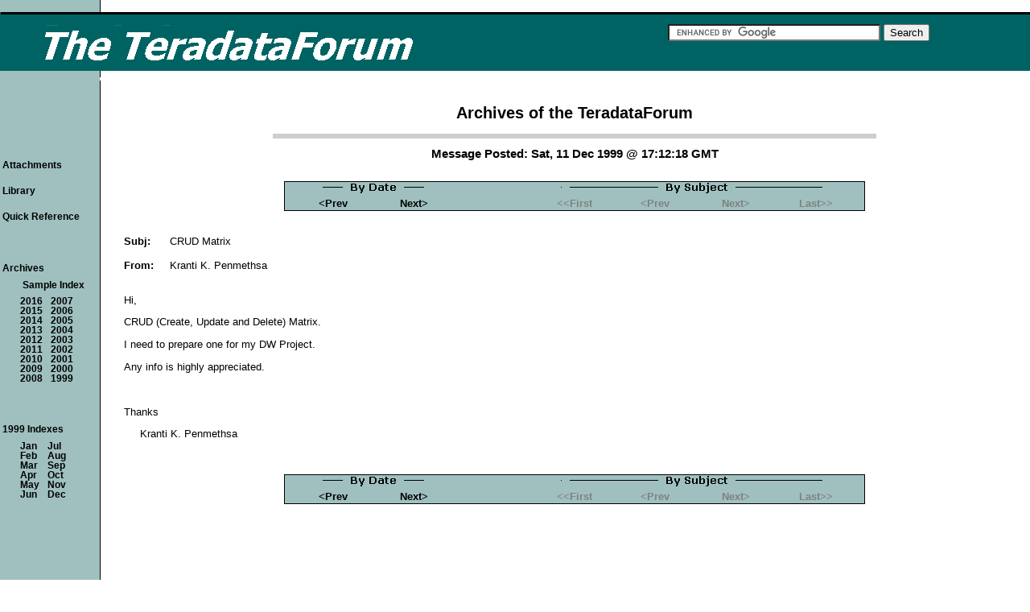

--- FILE ---
content_type: text/html
request_url: https://teradataforum.com/teradata/19991211_171218.htm
body_size: 1382
content:
<!DOCTYPE html> 
<html lang="en"> 
<head> 
<title>CRUD Matrix [From Kranti K. Penmethsa: Sat, 11 Dec 1999 @ 17:12 GMT]</title> 
<meta name="description" content="CRUD (Create, Update and Delete) Matrix." /> 
<meta charset="UTF-8"> 
<meta name="dcterms.rights" content="Copyright 2023 &copy; Manta BlueSky, All Rights Reserved"> 
<link rel="stylesheet" type="text/css" href="//teradataforum.com/ptdf.css" /> 
<link rel="shortcut icon" href="//teradataforum.com/favicon.ico" type="image/x-icon" /> 
<link rel="canonical" href="//teradataforum.com/teradata/19991211_171218.htm" />
 
 
<script type="text/javascript"> 
function tdf_bof() 
{ if (top.location != location) { top.location.href = document.location.href; } 
} 
</script> 
 
</head> 
 
 
<body onload="tdf_bof()"> 
 
 
<table class="wd100p"> 
<tr><td colspan="2">&#160;<a id="top"></a></td></tr> 
<tr><td class="tbar"><a href="//teradataforum.com/"> 
<img src="//teradataforum.com/imgs/ptdf.gif" width="600" height="70" alt="Home Page for the TeradataForum" /></a></td> 
<td class="tbar"> 
 
<br /><form action="//teradataforum.com/search.htm" id="cse-search-box"> 
<div> 
<input type="hidden" name="cx" value="014621267439690753808:lrimlhqfse0" /> 
<input type="hidden" name="cof" value="FORID:10" /> 
<input type="hidden" name="ie" value="UTF-8" /> 
<input type="text" name="q" size="31" /> 
<input type="submit" name="sa" value="Search" /> 
</div> 
</form> 
<script type="text/javascript" src="//www.google.com/cse/brand?form=cse-search-box&amp;lang=en"></script> 
 
&#160;</td></tr> 
 
 
 
</table> 
 
 
<table class="wd100p"> 
<tr><td class="tdfw1"><img src="//teradataforum.com/imgs/ptdfw1.gif" width="120" height="4" alt="" /></td> 
<td class="tdfw2"><img src="//teradataforum.com/imgs/ptdfw2.gif" width="8" height="4" alt="" /></td> 
 
<td rowspan="2"><h1 class="tdfw">Archives of the TeradataForum</h1> 
<div class="hr750x6"></div> 
 
<h2 class="ctr">Message Posted: Sat, 11 Dec 1999 @ 17:12:18 GMT</h2> 
 
<br /><table class="ctr"> 
<tr><td class="ptbarl">&#160;</td> 
<td class="ptbar" colspan="2"><img src="//teradataforum.com/imgs/ppbyd.gif" height="16" width="146" alt="" /></td> 
<td class="ptbar">&#160;</td> 
<td class="ptbar" colspan="4"><img src="//teradataforum.com/imgs/ppbys.gif" height="16" width="335" alt="" /></td> 
<td class="ptbarr">&#160;</td> 
</tr> 
 
<tr><td class="pbbarl">&#160;</td> 
<td class="pbbar"><a href="//teradataforum.com/teradata/19991210_041959.htm" class="pbar">&lt;Prev</a></td> 
<td class="pbbar"><a href="//teradataforum.com/teradata/19991214_192318.htm" class="pbar">Next&gt;</a></td> 
<td class="pbbar">&#160;</td> 
<td class="pbbar"><div class="baroff">&lt;&lt;First</div></td> 
<td class="pbbar"><div class="baroff">&lt;Prev</div></td> 
<td class="pbbar"><div class="baroff">Next&gt;</div></td> 
<td class="pbbar"><div class="baroff">Last&gt;&gt;</div></td> 
<td class="pbbarr">&#160;</td> 
</tr></table> 
 
 
<!-- google_ad_section_start --> 
<br /><br /><table> 
<tr><td> <b>Subj:</b> </td><td class="wd20">&#160;</td><td> CRUD Matrix </td></tr> 
<tr><td colspan="3"> &#160; </td></tr> 
<tr><td class="wd10p"> <b>From:</b> </td><td>&#160;</td><td> Kranti K. Penmethsa </td></tr> 
</table> 
 
 
<br /> 

<p>Hi,</p>

<p>CRUD (Create, Update and Delete) Matrix.</p>

<p>I need to prepare one for my DW Project.</p>

<p>Any info is highly appreciated.</p>

<br /><p>Thanks</p>

<p class="u1">Kranti K. Penmethsa</p>

 
 
 
<!-- google_ad_section_end --> 
<br /><br /><table class="ctr"> 
<tr><td class="ptbarl">&#160;</td> 
<td class="ptbar" colspan="2"><img src="//teradataforum.com/imgs/ppbyd.gif" height="16" width="146" alt="" /></td> 
<td class="ptbar">&#160;</td> 
<td class="ptbar" colspan="4"><img src="//teradataforum.com/imgs/ppbys.gif" height="16" width="335" alt="" /></td> 
<td class="ptbarr">&#160;</td> 
</tr> 
 
<tr><td class="pbbarl">&#160;</td> 
<td class="pbbar"><a href="//teradataforum.com/teradata/19991210_041959.htm" class="pbar">&lt;Prev</a></td> 
<td class="pbbar"><a href="//teradataforum.com/teradata/19991214_192318.htm" class="pbar">Next&gt;</a></td> 
<td class="pbbar">&#160;</td> 
<td class="pbbar"><div class="baroff">&lt;&lt;First</div></td> 
<td class="pbbar"><div class="baroff">&lt;Prev</div></td> 
<td class="pbbar"><div class="baroff">Next&gt;</div></td> 
<td class="pbbar"><div class="baroff">Last&gt;&gt;</div></td> 
<td class="pbbarr">&#160;</td> 
</tr></table> 
 
</td><td>&#160;</td></tr> 
 
<tr><td class="sbrblk"><div class="sbar"> 
<p class="sbar"><a href="//teradataforum.com/attach.htm" class="sbar">Attachments</a></p> 
<p class="sbar"><a href="//teradataforum.com/library.htm" class="sbar">Library</a></p> 
<p class="sbar"><a href="//teradataforum.com/qksql.htm" class="sbar">Quick Reference</a></p> 
<p class="sbar">&#160;</p> 
<p class="sbar">Archives</p> 
<p class="sbexp"><a href="//teradataforum.com/arcindx.htm" class="sbar">Sample Index</a></p> 
 
<table class="sbexp"> 
<tr><td><a href="//teradataforum.com/dat2016.htm" class="sbar"><b>2016</b></a></td><td class="wd10">&#160;</td> 
<td><a href="//teradataforum.com/dat2007.htm" class="sbar"><b>2007</b></a></td></tr> 
<tr><td><a href="//teradataforum.com/dat2015.htm" class="sbar"><b>2015</b></a></td><td>&#160;</td> 
<td><a href="//teradataforum.com/dat2006.htm" class="sbar"><b>2006</b></a></td></tr> 
<tr><td><a href="//teradataforum.com/dat2014.htm" class="sbar"><b>2014</b></a></td><td>&#160;</td> 
<td><a href="//teradataforum.com/dat2005.htm" class="sbar"><b>2005</b></a></td></tr> 
<tr><td><a href="//teradataforum.com/dat2013.htm" class="sbar"><b>2013</b></a></td><td>&#160;</td> 
<td><a href="//teradataforum.com/dat2004.htm" class="sbar"><b>2004</b></a></td></tr> 
<tr><td><a href="//teradataforum.com/dat2012.htm" class="sbar"><b>2012</b></a></td><td>&#160;</td> 
<td><a href="//teradataforum.com/dat2003.htm" class="sbar"><b>2003</b></a></td></tr> 
<tr><td><a href="//teradataforum.com/dat2011.htm" class="sbar"><b>2011</b></a></td><td>&#160;</td> 
<td><a href="//teradataforum.com/dat2002.htm" class="sbar"><b>2002</b></a></td></tr> 
<tr><td><a href="//teradataforum.com/dat2010.htm" class="sbar"><b>2010</b></a></td><td>&#160;</td> 
<td><a href="//teradataforum.com/dat2001.htm" class="sbar"><b>2001</b></a></td></tr> 
<tr><td><a href="//teradataforum.com/dat2009.htm" class="sbar"><b>2009</b></a></td><td>&#160;</td> 
<td><a href="//teradataforum.com/dat2000.htm" class="sbar"><b>2000</b></a></td></tr> 
<tr><td><a href="//teradataforum.com/dat2008.htm" class="sbar"><b>2008</b></a></td><td>&#160;</td> 
<td><a href="//teradataforum.com/dat1999.htm" class="sbar"><b>1999</b></a></td></tr> 
</table> 
 
 
<p class="sbar">&#160;</p> 
<p class="sbar">1999 Indexes</p> 
<table class="sbexp"> 
<tr><td><a href="//teradataforum.com/dat9901.htm" class="sbar"><b>Jan</b></a></td><td class="wd10">&#160;</td> 
<td><a href="//teradataforum.com/dat9907.htm" class="sbar"><b>Jul</b></a></td></tr> 
<tr><td><a href="//teradataforum.com/dat9902.htm" class="sbar"><b>Feb</b></a></td><td>&#160;</td> 
<td><a href="//teradataforum.com/dat9908.htm" class="sbar"><b>Aug</b></a></td></tr> 
<tr><td><a href="//teradataforum.com/dat9903.htm" class="sbar"><b>Mar</b></a></td><td>&#160;</td> 
<td><a href="//teradataforum.com/dat9909.htm" class="sbar"><b>Sep</b></a></td></tr> 
<tr><td><a href="//teradataforum.com/dat9904.htm" class="sbar"><b>Apr</b></a></td><td>&#160;</td> 
<td><a href="//teradataforum.com/dat9910.htm" class="sbar"><b>Oct</b></a></td></tr> 
<tr><td><a href="//teradataforum.com/dat9905.htm" class="sbar"><b>May</b></a></td><td>&#160;</td> 
<td><a href="//teradataforum.com/dat9911.htm" class="sbar"><b>Nov</b></a></td></tr> 
<tr><td><a href="//teradataforum.com/dat9906.htm" class="sbar"><b>Jun</b></a></td><td>&#160;</td> 
<td><a href="//teradataforum.com/dat9912.htm" class="sbar"><b>Dec</b></a></td></tr> 
</table> 
 
<br /><br />&#160;<br />&#160;<br />&#160;<br /> 
 
<br /></div>&#160;<br />&#160;<br />&#160;</td><td>&#160;</td> 
<td> 
 
 
 
 
 
 
 
</td></tr> 
 
<tr><td colspan="4">&#160;</td></tr> 
<tr><td colspan="4">&#160;</td></tr> 
<tr><td colspan="4">&#160;</td></tr> 
 
<tr><td>&#160;</td><td>&#160;</td><td> 
<table class="ctr"><tr> 
<td class="abarl">&#160;</td> 
<td class="abar"><a href="#top" class="abar">Top</a></td> 
<td class="abar"><a href="//teradataforum.com/" class="abar">Home</a></td> 
<td class="abar"><a href="//teradataforum.com/privacy.htm" class="abar">Privacy</a></td> 
<td class="abar"><a href="//teradataforum.com/ladmin.htm" class="abar">Feedback</a></td> 
<td class="abarr">&#160;</td> 
</tr></table></td><td>&#160;</td></tr> 
 
<tr><td colspan="4">&#160;</td></tr> 
 
<tr><td colspan="4" class="aft"> 
<img src="//teradataforum.com/imgs/pcpyrite.gif" alt="Copyright for the TeradataForum (TDATA-L), Manta BlueSky" width="230" height="42" /> 
&#160; &#160;</td></tr> 
<tr><td colspan="4" class="aft">Copyright 2016 - All Rights Reserved &#160; &#160;</td></tr> 
<tr><td colspan="4" class="aft">Last Modified: 15 Jun 2023 &#160; &#160;</td></tr> 
<tr><td colspan="4">&#160;</td></tr> 
 
</table> 
 
</body></html> 
 
